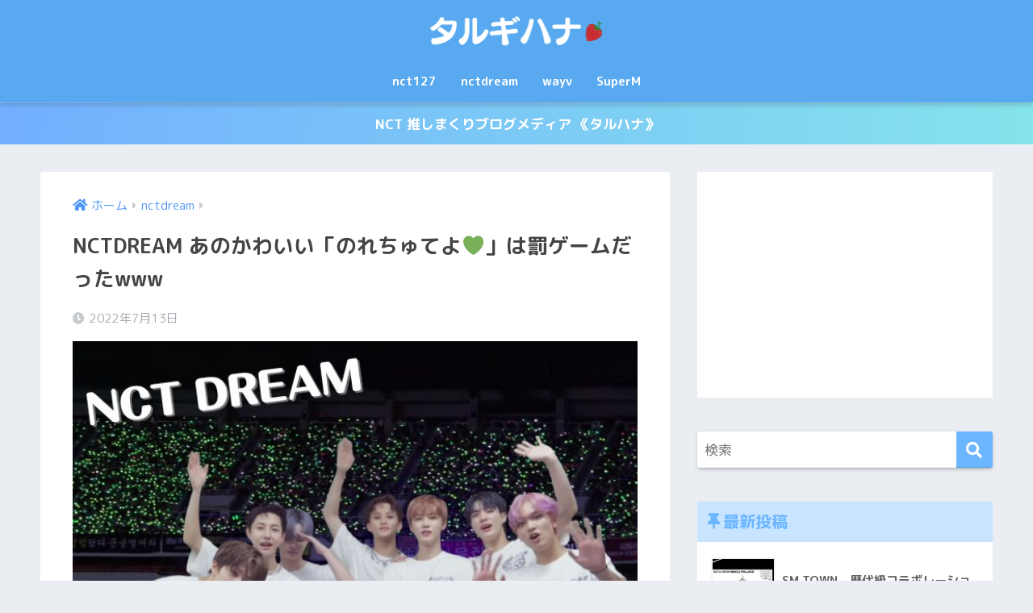

--- FILE ---
content_type: text/html; charset=UTF-8
request_url: https://ttalgihana.com/nctdream-movie-337/
body_size: 15449
content:
<!doctype html>
<html lang="ja">
<head>
  <meta charset="utf-8">
  <meta http-equiv="X-UA-Compatible" content="IE=edge">
  <meta name="HandheldFriendly" content="True">
  <meta name="MobileOptimized" content="320">
  <meta name="viewport" content="width=device-width, initial-scale=1, viewport-fit=cover"/>
  <meta name="msapplication-TileColor" content="#6bb6ff">
  <meta name="theme-color" content="#6bb6ff">
  <link rel="pingback" href="https://ttalgihana.com/xmlrpc.php">
  <title>NCTDREAM あのかわいい「のれちゅてよ&#x1f49a;」は罰ゲームだったwww | タルギハナ</title>
<meta name='robots' content='max-image-preview:large' />
<link rel='dns-prefetch' href='//fonts.googleapis.com' />
<link rel='dns-prefetch' href='//use.fontawesome.com' />
<link rel='dns-prefetch' href='//s.w.org' />
<link rel="alternate" type="application/rss+xml" title="タルギハナ &raquo; フィード" href="https://ttalgihana.com/feed/" />
<link rel="alternate" type="application/rss+xml" title="タルギハナ &raquo; コメントフィード" href="https://ttalgihana.com/comments/feed/" />
<script type="text/javascript">
window._wpemojiSettings = {"baseUrl":"https:\/\/s.w.org\/images\/core\/emoji\/14.0.0\/72x72\/","ext":".png","svgUrl":"https:\/\/s.w.org\/images\/core\/emoji\/14.0.0\/svg\/","svgExt":".svg","source":{"concatemoji":"https:\/\/ttalgihana.com\/wp-includes\/js\/wp-emoji-release.min.js?ver=6.0.11"}};
/*! This file is auto-generated */
!function(e,a,t){var n,r,o,i=a.createElement("canvas"),p=i.getContext&&i.getContext("2d");function s(e,t){var a=String.fromCharCode,e=(p.clearRect(0,0,i.width,i.height),p.fillText(a.apply(this,e),0,0),i.toDataURL());return p.clearRect(0,0,i.width,i.height),p.fillText(a.apply(this,t),0,0),e===i.toDataURL()}function c(e){var t=a.createElement("script");t.src=e,t.defer=t.type="text/javascript",a.getElementsByTagName("head")[0].appendChild(t)}for(o=Array("flag","emoji"),t.supports={everything:!0,everythingExceptFlag:!0},r=0;r<o.length;r++)t.supports[o[r]]=function(e){if(!p||!p.fillText)return!1;switch(p.textBaseline="top",p.font="600 32px Arial",e){case"flag":return s([127987,65039,8205,9895,65039],[127987,65039,8203,9895,65039])?!1:!s([55356,56826,55356,56819],[55356,56826,8203,55356,56819])&&!s([55356,57332,56128,56423,56128,56418,56128,56421,56128,56430,56128,56423,56128,56447],[55356,57332,8203,56128,56423,8203,56128,56418,8203,56128,56421,8203,56128,56430,8203,56128,56423,8203,56128,56447]);case"emoji":return!s([129777,127995,8205,129778,127999],[129777,127995,8203,129778,127999])}return!1}(o[r]),t.supports.everything=t.supports.everything&&t.supports[o[r]],"flag"!==o[r]&&(t.supports.everythingExceptFlag=t.supports.everythingExceptFlag&&t.supports[o[r]]);t.supports.everythingExceptFlag=t.supports.everythingExceptFlag&&!t.supports.flag,t.DOMReady=!1,t.readyCallback=function(){t.DOMReady=!0},t.supports.everything||(n=function(){t.readyCallback()},a.addEventListener?(a.addEventListener("DOMContentLoaded",n,!1),e.addEventListener("load",n,!1)):(e.attachEvent("onload",n),a.attachEvent("onreadystatechange",function(){"complete"===a.readyState&&t.readyCallback()})),(e=t.source||{}).concatemoji?c(e.concatemoji):e.wpemoji&&e.twemoji&&(c(e.twemoji),c(e.wpemoji)))}(window,document,window._wpemojiSettings);
</script>
<style type="text/css">
img.wp-smiley,
img.emoji {
	display: inline !important;
	border: none !important;
	box-shadow: none !important;
	height: 1em !important;
	width: 1em !important;
	margin: 0 0.07em !important;
	vertical-align: -0.1em !important;
	background: none !important;
	padding: 0 !important;
}
</style>
	<link rel='stylesheet' id='sng-stylesheet-css'  href='https://ttalgihana.com/wp-content/themes/sango-theme/style.css?ver2_18_3' type='text/css' media='all' />
<link rel='stylesheet' id='sng-option-css'  href='https://ttalgihana.com/wp-content/themes/sango-theme/entry-option.css?ver2_18_3' type='text/css' media='all' />
<link rel='stylesheet' id='sng-googlefonts-css'  href='https://fonts.googleapis.com/css?family=Quicksand%3A500%2C700%7CM+PLUS+Rounded+1c%3A400%2C700&#038;display=swap' type='text/css' media='all' />
<link rel='stylesheet' id='sng-fontawesome-css'  href='https://use.fontawesome.com/releases/v5.11.2/css/all.css' type='text/css' media='all' />
<link rel='stylesheet' id='sango_theme_gutenberg-style-css'  href='https://ttalgihana.com/wp-content/plugins/sango-theme-gutenberg/dist/build/style-blocks.css?version=1.69.8' type='text/css' media='all' />
<style id='sango_theme_gutenberg-style-inline-css' type='text/css'>
.is-style-sango-list-main-color li:before { background-color: #6bb6ff; }.is-style-sango-list-accent-color li:before { background-color: #ffb36b; }.sgb-label-main-c { background-color: #6bb6ff; }.sgb-label-accent-c { background-color: #ffb36b; }
</style>
<style id='global-styles-inline-css' type='text/css'>
body{--wp--preset--color--black: #000000;--wp--preset--color--cyan-bluish-gray: #abb8c3;--wp--preset--color--white: #ffffff;--wp--preset--color--pale-pink: #f78da7;--wp--preset--color--vivid-red: #cf2e2e;--wp--preset--color--luminous-vivid-orange: #ff6900;--wp--preset--color--luminous-vivid-amber: #fcb900;--wp--preset--color--light-green-cyan: #7bdcb5;--wp--preset--color--vivid-green-cyan: #00d084;--wp--preset--color--pale-cyan-blue: #8ed1fc;--wp--preset--color--vivid-cyan-blue: #0693e3;--wp--preset--color--vivid-purple: #9b51e0;--wp--preset--color--sango-main: #6bb6ff;--wp--preset--color--sango-pastel: #c8e4ff;--wp--preset--color--sango-accent: #ffb36b;--wp--preset--color--sango-black: #333;--wp--preset--color--sango-gray: gray;--wp--preset--color--sango-silver: whitesmoke;--wp--preset--gradient--vivid-cyan-blue-to-vivid-purple: linear-gradient(135deg,rgba(6,147,227,1) 0%,rgb(155,81,224) 100%);--wp--preset--gradient--light-green-cyan-to-vivid-green-cyan: linear-gradient(135deg,rgb(122,220,180) 0%,rgb(0,208,130) 100%);--wp--preset--gradient--luminous-vivid-amber-to-luminous-vivid-orange: linear-gradient(135deg,rgba(252,185,0,1) 0%,rgba(255,105,0,1) 100%);--wp--preset--gradient--luminous-vivid-orange-to-vivid-red: linear-gradient(135deg,rgba(255,105,0,1) 0%,rgb(207,46,46) 100%);--wp--preset--gradient--very-light-gray-to-cyan-bluish-gray: linear-gradient(135deg,rgb(238,238,238) 0%,rgb(169,184,195) 100%);--wp--preset--gradient--cool-to-warm-spectrum: linear-gradient(135deg,rgb(74,234,220) 0%,rgb(151,120,209) 20%,rgb(207,42,186) 40%,rgb(238,44,130) 60%,rgb(251,105,98) 80%,rgb(254,248,76) 100%);--wp--preset--gradient--blush-light-purple: linear-gradient(135deg,rgb(255,206,236) 0%,rgb(152,150,240) 100%);--wp--preset--gradient--blush-bordeaux: linear-gradient(135deg,rgb(254,205,165) 0%,rgb(254,45,45) 50%,rgb(107,0,62) 100%);--wp--preset--gradient--luminous-dusk: linear-gradient(135deg,rgb(255,203,112) 0%,rgb(199,81,192) 50%,rgb(65,88,208) 100%);--wp--preset--gradient--pale-ocean: linear-gradient(135deg,rgb(255,245,203) 0%,rgb(182,227,212) 50%,rgb(51,167,181) 100%);--wp--preset--gradient--electric-grass: linear-gradient(135deg,rgb(202,248,128) 0%,rgb(113,206,126) 100%);--wp--preset--gradient--midnight: linear-gradient(135deg,rgb(2,3,129) 0%,rgb(40,116,252) 100%);--wp--preset--duotone--dark-grayscale: url('#wp-duotone-dark-grayscale');--wp--preset--duotone--grayscale: url('#wp-duotone-grayscale');--wp--preset--duotone--purple-yellow: url('#wp-duotone-purple-yellow');--wp--preset--duotone--blue-red: url('#wp-duotone-blue-red');--wp--preset--duotone--midnight: url('#wp-duotone-midnight');--wp--preset--duotone--magenta-yellow: url('#wp-duotone-magenta-yellow');--wp--preset--duotone--purple-green: url('#wp-duotone-purple-green');--wp--preset--duotone--blue-orange: url('#wp-duotone-blue-orange');--wp--preset--font-size--small: 13px;--wp--preset--font-size--medium: 20px;--wp--preset--font-size--large: 36px;--wp--preset--font-size--x-large: 42px;}.has-black-color{color: var(--wp--preset--color--black) !important;}.has-cyan-bluish-gray-color{color: var(--wp--preset--color--cyan-bluish-gray) !important;}.has-white-color{color: var(--wp--preset--color--white) !important;}.has-pale-pink-color{color: var(--wp--preset--color--pale-pink) !important;}.has-vivid-red-color{color: var(--wp--preset--color--vivid-red) !important;}.has-luminous-vivid-orange-color{color: var(--wp--preset--color--luminous-vivid-orange) !important;}.has-luminous-vivid-amber-color{color: var(--wp--preset--color--luminous-vivid-amber) !important;}.has-light-green-cyan-color{color: var(--wp--preset--color--light-green-cyan) !important;}.has-vivid-green-cyan-color{color: var(--wp--preset--color--vivid-green-cyan) !important;}.has-pale-cyan-blue-color{color: var(--wp--preset--color--pale-cyan-blue) !important;}.has-vivid-cyan-blue-color{color: var(--wp--preset--color--vivid-cyan-blue) !important;}.has-vivid-purple-color{color: var(--wp--preset--color--vivid-purple) !important;}.has-black-background-color{background-color: var(--wp--preset--color--black) !important;}.has-cyan-bluish-gray-background-color{background-color: var(--wp--preset--color--cyan-bluish-gray) !important;}.has-white-background-color{background-color: var(--wp--preset--color--white) !important;}.has-pale-pink-background-color{background-color: var(--wp--preset--color--pale-pink) !important;}.has-vivid-red-background-color{background-color: var(--wp--preset--color--vivid-red) !important;}.has-luminous-vivid-orange-background-color{background-color: var(--wp--preset--color--luminous-vivid-orange) !important;}.has-luminous-vivid-amber-background-color{background-color: var(--wp--preset--color--luminous-vivid-amber) !important;}.has-light-green-cyan-background-color{background-color: var(--wp--preset--color--light-green-cyan) !important;}.has-vivid-green-cyan-background-color{background-color: var(--wp--preset--color--vivid-green-cyan) !important;}.has-pale-cyan-blue-background-color{background-color: var(--wp--preset--color--pale-cyan-blue) !important;}.has-vivid-cyan-blue-background-color{background-color: var(--wp--preset--color--vivid-cyan-blue) !important;}.has-vivid-purple-background-color{background-color: var(--wp--preset--color--vivid-purple) !important;}.has-black-border-color{border-color: var(--wp--preset--color--black) !important;}.has-cyan-bluish-gray-border-color{border-color: var(--wp--preset--color--cyan-bluish-gray) !important;}.has-white-border-color{border-color: var(--wp--preset--color--white) !important;}.has-pale-pink-border-color{border-color: var(--wp--preset--color--pale-pink) !important;}.has-vivid-red-border-color{border-color: var(--wp--preset--color--vivid-red) !important;}.has-luminous-vivid-orange-border-color{border-color: var(--wp--preset--color--luminous-vivid-orange) !important;}.has-luminous-vivid-amber-border-color{border-color: var(--wp--preset--color--luminous-vivid-amber) !important;}.has-light-green-cyan-border-color{border-color: var(--wp--preset--color--light-green-cyan) !important;}.has-vivid-green-cyan-border-color{border-color: var(--wp--preset--color--vivid-green-cyan) !important;}.has-pale-cyan-blue-border-color{border-color: var(--wp--preset--color--pale-cyan-blue) !important;}.has-vivid-cyan-blue-border-color{border-color: var(--wp--preset--color--vivid-cyan-blue) !important;}.has-vivid-purple-border-color{border-color: var(--wp--preset--color--vivid-purple) !important;}.has-vivid-cyan-blue-to-vivid-purple-gradient-background{background: var(--wp--preset--gradient--vivid-cyan-blue-to-vivid-purple) !important;}.has-light-green-cyan-to-vivid-green-cyan-gradient-background{background: var(--wp--preset--gradient--light-green-cyan-to-vivid-green-cyan) !important;}.has-luminous-vivid-amber-to-luminous-vivid-orange-gradient-background{background: var(--wp--preset--gradient--luminous-vivid-amber-to-luminous-vivid-orange) !important;}.has-luminous-vivid-orange-to-vivid-red-gradient-background{background: var(--wp--preset--gradient--luminous-vivid-orange-to-vivid-red) !important;}.has-very-light-gray-to-cyan-bluish-gray-gradient-background{background: var(--wp--preset--gradient--very-light-gray-to-cyan-bluish-gray) !important;}.has-cool-to-warm-spectrum-gradient-background{background: var(--wp--preset--gradient--cool-to-warm-spectrum) !important;}.has-blush-light-purple-gradient-background{background: var(--wp--preset--gradient--blush-light-purple) !important;}.has-blush-bordeaux-gradient-background{background: var(--wp--preset--gradient--blush-bordeaux) !important;}.has-luminous-dusk-gradient-background{background: var(--wp--preset--gradient--luminous-dusk) !important;}.has-pale-ocean-gradient-background{background: var(--wp--preset--gradient--pale-ocean) !important;}.has-electric-grass-gradient-background{background: var(--wp--preset--gradient--electric-grass) !important;}.has-midnight-gradient-background{background: var(--wp--preset--gradient--midnight) !important;}.has-small-font-size{font-size: var(--wp--preset--font-size--small) !important;}.has-medium-font-size{font-size: var(--wp--preset--font-size--medium) !important;}.has-large-font-size{font-size: var(--wp--preset--font-size--large) !important;}.has-x-large-font-size{font-size: var(--wp--preset--font-size--x-large) !important;}
</style>
<link rel='stylesheet' id='child-style-css'  href='https://ttalgihana.com/wp-content/themes/sango-theme-child/style.css' type='text/css' media='all' />
<script type='text/javascript' src='https://ttalgihana.com/wp-includes/js/jquery/jquery.min.js?ver=3.6.0' id='jquery-core-js'></script>
<script type='text/javascript' src='https://ttalgihana.com/wp-includes/js/jquery/jquery-migrate.min.js?ver=3.3.2' id='jquery-migrate-js'></script>
<link rel="https://api.w.org/" href="https://ttalgihana.com/wp-json/" /><link rel="alternate" type="application/json" href="https://ttalgihana.com/wp-json/wp/v2/posts/33827" /><link rel="EditURI" type="application/rsd+xml" title="RSD" href="https://ttalgihana.com/xmlrpc.php?rsd" />
<link rel="canonical" href="https://ttalgihana.com/nctdream-movie-337/" />
<link rel='shortlink' href='https://ttalgihana.com/?p=33827' />
<link rel="alternate" type="application/json+oembed" href="https://ttalgihana.com/wp-json/oembed/1.0/embed?url=https%3A%2F%2Fttalgihana.com%2Fnctdream-movie-337%2F" />
<link rel="alternate" type="text/xml+oembed" href="https://ttalgihana.com/wp-json/oembed/1.0/embed?url=https%3A%2F%2Fttalgihana.com%2Fnctdream-movie-337%2F&#038;format=xml" />
<meta property="og:title" content="NCTDREAM あのかわいい「のれちゅてよ&#x1f49a;」は罰ゲームだったwww" />
<meta property="og:description" content="NCT DREAM ドリームコンサートでのかわいいかわいい「のれちゅてよ」は、人狼ゲームの罰だったんですねw w w 人狼ゲームの罰ゲームを思考中。ドリームコンサートでの「のれちゅてよ💚」はここからw 🍉「このゲームをし ... " />
<meta property="og:type" content="article" />
<meta property="og:url" content="https://ttalgihana.com/nctdream-movie-337/" />
<meta property="og:image" content="https://ttalgihana.com/wp-content/uploads/2022/07/sdfgrww.jpg" />
<meta name="thumbnail" content="https://ttalgihana.com/wp-content/uploads/2022/07/sdfgrww.jpg" />
<meta property="og:site_name" content="タルギハナ" />
<meta name="twitter:card" content="summary_large_image" />
<script data-ad-client="ca-pub-2552037934954653" async src="https://pagead2.googlesyndication.com/pagead/js/adsbygoogle.js"></script>	<script>
	  (function(i,s,o,g,r,a,m){i['GoogleAnalyticsObject']=r;i[r]=i[r]||function(){
	  (i[r].q=i[r].q||[]).push(arguments)},i[r].l=1*new Date();a=s.createElement(o),
	  m=s.getElementsByTagName(o)[0];a.async=1;a.src=g;m.parentNode.insertBefore(a,m)
	  })(window,document,'script','//www.google-analytics.com/analytics.js','ga');
	  ga('create', 'UA-159848834-1', 'auto');
	  ga('send', 'pageview');
	</script>
	<link rel="icon" href="https://ttalgihana.com/wp-content/uploads/2020/03/cropped-White-and-Red-Round-Fitness-Logo-1のコピー-32x32.png" sizes="32x32" />
<link rel="icon" href="https://ttalgihana.com/wp-content/uploads/2020/03/cropped-White-and-Red-Round-Fitness-Logo-1のコピー-192x192.png" sizes="192x192" />
<link rel="apple-touch-icon" href="https://ttalgihana.com/wp-content/uploads/2020/03/cropped-White-and-Red-Round-Fitness-Logo-1のコピー-180x180.png" />
<meta name="msapplication-TileImage" content="https://ttalgihana.com/wp-content/uploads/2020/03/cropped-White-and-Red-Round-Fitness-Logo-1のコピー-270x270.png" />
		<style type="text/css" id="wp-custom-css">
			#logo, #logo img, .desktop-nav li a,#drawer__open {
    height: 60px;
    line-height: 60px;
    object-fit: contain;
}
.entry-content .wp-block-image figcaption,
.entry-content .blocks-gallery-caption {
  color: #D3D3D3; /* 文字色 */
  font-size: 10px; /* フォントサイズ */
  margin-bottom: 12px; /* 画像と文字の隙間 */
}
.entry-content .wp-block-image figcaption a,
.entry-content .blocks-gallery-caption a {
  color: #EFEFEF; /* リンクの文字色 */
}		</style>
		<style> a{color:#4f96f6}.main-c, .has-sango-main-color{color:#6bb6ff}.main-bc, .has-sango-main-background-color{background-color:#6bb6ff}.main-bdr, #inner-content .main-bdr{border-color:#6bb6ff}.pastel-c, .has-sango-pastel-color{color:#c8e4ff}.pastel-bc, .has-sango-pastel-background-color, #inner-content .pastel-bc{background-color:#c8e4ff}.accent-c, .has-sango-accent-color{color:#ffb36b}.accent-bc, .has-sango-accent-background-color{background-color:#ffb36b}.header, #footer-menu, .drawer__title{background-color:#58a9ef}#logo a{color:#FFF}.desktop-nav li a , .mobile-nav li a, #footer-menu a, #drawer__open, .header-search__open, .copyright, .drawer__title{color:#FFF}.drawer__title .close span, .drawer__title .close span:before{background:#FFF}.desktop-nav li:after{background:#FFF}.mobile-nav .current-menu-item{border-bottom-color:#FFF}.widgettitle, .sidebar .wp-block-group h2, .drawer .wp-block-group h2{color:#6bb6ff;background-color:#c8e4ff}.footer, .footer-block{background-color:#e0e4eb}.footer-block, .footer, .footer a, .footer .widget ul li a{color:#3c3c3c}#toc_container .toc_title, .entry-content .ez-toc-title-container, #footer_menu .raised, .pagination a, .pagination span, #reply-title:before, .entry-content blockquote:before, .main-c-before li:before, .main-c-b:before{color:#6bb6ff}.searchform__submit, .footer-block .wp-block-search .wp-block-search__button, .sidebar .wp-block-search .wp-block-search__button, .footer .wp-block-search .wp-block-search__button, .drawer .wp-block-search .wp-block-search__button, #toc_container .toc_title:before, .ez-toc-title-container:before, .cat-name, .pre_tag > span, .pagination .current, .post-page-numbers.current, #submit, .withtag_list > span, .main-bc-before li:before{background-color:#6bb6ff}#toc_container, #ez-toc-container, .entry-content h3, .li-mainbdr ul, .li-mainbdr ol{border-color:#6bb6ff}.search-title i, .acc-bc-before li:before{background:#ffb36b}.li-accentbdr ul, .li-accentbdr ol{border-color:#ffb36b}.pagination a:hover, .li-pastelbc ul, .li-pastelbc ol{background:#c8e4ff}body{font-size:100%}@media only screen and (min-width:481px){body{font-size:107%}}@media only screen and (min-width:1030px){body{font-size:107%}}.totop{background:#5ba9f7}.header-info a{color:#FFF;background:linear-gradient(95deg, #72afff, #85e3ec)}.fixed-menu ul{background:#FFF}.fixed-menu a{color:#a2a7ab}.fixed-menu .current-menu-item a, .fixed-menu ul li a.active{color:#6bb6ff}.post-tab{background:#42d6a9}.post-tab > div{color:#f9f9f9}.post-tab > div.tab-active{background:linear-gradient(45deg, #bdb9ff, #67b8ff)}body{font-family:"M PLUS Rounded 1c","Helvetica", "Arial", "Hiragino Kaku Gothic ProN", "Hiragino Sans", YuGothic, "Yu Gothic", "メイリオ", Meiryo, sans-serif;}.dfont{font-family:"Quicksand","M PLUS Rounded 1c","Helvetica", "Arial", "Hiragino Kaku Gothic ProN", "Hiragino Sans", YuGothic, "Yu Gothic", "メイリオ", Meiryo, sans-serif;}</style></head>
<body class="post-template-default single single-post postid-33827 single-format-standard fa5">
  <svg xmlns="http://www.w3.org/2000/svg" viewBox="0 0 0 0" width="0" height="0" focusable="false" role="none" style="visibility: hidden; position: absolute; left: -9999px; overflow: hidden;" ><defs><filter id="wp-duotone-dark-grayscale"><feColorMatrix color-interpolation-filters="sRGB" type="matrix" values=" .299 .587 .114 0 0 .299 .587 .114 0 0 .299 .587 .114 0 0 .299 .587 .114 0 0 " /><feComponentTransfer color-interpolation-filters="sRGB" ><feFuncR type="table" tableValues="0 0.49803921568627" /><feFuncG type="table" tableValues="0 0.49803921568627" /><feFuncB type="table" tableValues="0 0.49803921568627" /><feFuncA type="table" tableValues="1 1" /></feComponentTransfer><feComposite in2="SourceGraphic" operator="in" /></filter></defs></svg><svg xmlns="http://www.w3.org/2000/svg" viewBox="0 0 0 0" width="0" height="0" focusable="false" role="none" style="visibility: hidden; position: absolute; left: -9999px; overflow: hidden;" ><defs><filter id="wp-duotone-grayscale"><feColorMatrix color-interpolation-filters="sRGB" type="matrix" values=" .299 .587 .114 0 0 .299 .587 .114 0 0 .299 .587 .114 0 0 .299 .587 .114 0 0 " /><feComponentTransfer color-interpolation-filters="sRGB" ><feFuncR type="table" tableValues="0 1" /><feFuncG type="table" tableValues="0 1" /><feFuncB type="table" tableValues="0 1" /><feFuncA type="table" tableValues="1 1" /></feComponentTransfer><feComposite in2="SourceGraphic" operator="in" /></filter></defs></svg><svg xmlns="http://www.w3.org/2000/svg" viewBox="0 0 0 0" width="0" height="0" focusable="false" role="none" style="visibility: hidden; position: absolute; left: -9999px; overflow: hidden;" ><defs><filter id="wp-duotone-purple-yellow"><feColorMatrix color-interpolation-filters="sRGB" type="matrix" values=" .299 .587 .114 0 0 .299 .587 .114 0 0 .299 .587 .114 0 0 .299 .587 .114 0 0 " /><feComponentTransfer color-interpolation-filters="sRGB" ><feFuncR type="table" tableValues="0.54901960784314 0.98823529411765" /><feFuncG type="table" tableValues="0 1" /><feFuncB type="table" tableValues="0.71764705882353 0.25490196078431" /><feFuncA type="table" tableValues="1 1" /></feComponentTransfer><feComposite in2="SourceGraphic" operator="in" /></filter></defs></svg><svg xmlns="http://www.w3.org/2000/svg" viewBox="0 0 0 0" width="0" height="0" focusable="false" role="none" style="visibility: hidden; position: absolute; left: -9999px; overflow: hidden;" ><defs><filter id="wp-duotone-blue-red"><feColorMatrix color-interpolation-filters="sRGB" type="matrix" values=" .299 .587 .114 0 0 .299 .587 .114 0 0 .299 .587 .114 0 0 .299 .587 .114 0 0 " /><feComponentTransfer color-interpolation-filters="sRGB" ><feFuncR type="table" tableValues="0 1" /><feFuncG type="table" tableValues="0 0.27843137254902" /><feFuncB type="table" tableValues="0.5921568627451 0.27843137254902" /><feFuncA type="table" tableValues="1 1" /></feComponentTransfer><feComposite in2="SourceGraphic" operator="in" /></filter></defs></svg><svg xmlns="http://www.w3.org/2000/svg" viewBox="0 0 0 0" width="0" height="0" focusable="false" role="none" style="visibility: hidden; position: absolute; left: -9999px; overflow: hidden;" ><defs><filter id="wp-duotone-midnight"><feColorMatrix color-interpolation-filters="sRGB" type="matrix" values=" .299 .587 .114 0 0 .299 .587 .114 0 0 .299 .587 .114 0 0 .299 .587 .114 0 0 " /><feComponentTransfer color-interpolation-filters="sRGB" ><feFuncR type="table" tableValues="0 0" /><feFuncG type="table" tableValues="0 0.64705882352941" /><feFuncB type="table" tableValues="0 1" /><feFuncA type="table" tableValues="1 1" /></feComponentTransfer><feComposite in2="SourceGraphic" operator="in" /></filter></defs></svg><svg xmlns="http://www.w3.org/2000/svg" viewBox="0 0 0 0" width="0" height="0" focusable="false" role="none" style="visibility: hidden; position: absolute; left: -9999px; overflow: hidden;" ><defs><filter id="wp-duotone-magenta-yellow"><feColorMatrix color-interpolation-filters="sRGB" type="matrix" values=" .299 .587 .114 0 0 .299 .587 .114 0 0 .299 .587 .114 0 0 .299 .587 .114 0 0 " /><feComponentTransfer color-interpolation-filters="sRGB" ><feFuncR type="table" tableValues="0.78039215686275 1" /><feFuncG type="table" tableValues="0 0.94901960784314" /><feFuncB type="table" tableValues="0.35294117647059 0.47058823529412" /><feFuncA type="table" tableValues="1 1" /></feComponentTransfer><feComposite in2="SourceGraphic" operator="in" /></filter></defs></svg><svg xmlns="http://www.w3.org/2000/svg" viewBox="0 0 0 0" width="0" height="0" focusable="false" role="none" style="visibility: hidden; position: absolute; left: -9999px; overflow: hidden;" ><defs><filter id="wp-duotone-purple-green"><feColorMatrix color-interpolation-filters="sRGB" type="matrix" values=" .299 .587 .114 0 0 .299 .587 .114 0 0 .299 .587 .114 0 0 .299 .587 .114 0 0 " /><feComponentTransfer color-interpolation-filters="sRGB" ><feFuncR type="table" tableValues="0.65098039215686 0.40392156862745" /><feFuncG type="table" tableValues="0 1" /><feFuncB type="table" tableValues="0.44705882352941 0.4" /><feFuncA type="table" tableValues="1 1" /></feComponentTransfer><feComposite in2="SourceGraphic" operator="in" /></filter></defs></svg><svg xmlns="http://www.w3.org/2000/svg" viewBox="0 0 0 0" width="0" height="0" focusable="false" role="none" style="visibility: hidden; position: absolute; left: -9999px; overflow: hidden;" ><defs><filter id="wp-duotone-blue-orange"><feColorMatrix color-interpolation-filters="sRGB" type="matrix" values=" .299 .587 .114 0 0 .299 .587 .114 0 0 .299 .587 .114 0 0 .299 .587 .114 0 0 " /><feComponentTransfer color-interpolation-filters="sRGB" ><feFuncR type="table" tableValues="0.098039215686275 1" /><feFuncG type="table" tableValues="0 0.66274509803922" /><feFuncB type="table" tableValues="0.84705882352941 0.41960784313725" /><feFuncA type="table" tableValues="1 1" /></feComponentTransfer><feComposite in2="SourceGraphic" operator="in" /></filter></defs></svg>  <div id="container">
    <header class="header header--center">
            <div id="inner-header" class="wrap cf">
    <div id="logo" class="header-logo h1 dfont">
    <a href="https://ttalgihana.com" class="header-logo__link">
              <img src="https://ttalgihana.com/wp-content/uploads/2020/03/タルギハナ-1.png" alt="タルギハナ" width="2400" height="500" class="header-logo__img">
                </a>
  </div>
  <div class="header-search">
      <label class="header-search__open" for="header-search-input"><i class="fas fa-search" aria-hidden="true"></i></label>
    <input type="checkbox" class="header-search__input" id="header-search-input" onclick="document.querySelector('.header-search__modal .searchform__input').focus()">
  <label class="header-search__close" for="header-search-input"></label>
  <div class="header-search__modal">
    <form role="search" method="get" class="searchform" action="https://ttalgihana.com/">
  <div>
    <input type="search" class="searchform__input" name="s" value="" placeholder="検索" />
    <button type="submit" class="searchform__submit" aria-label="検索"><i class="fas fa-search" aria-hidden="true"></i></button>
  </div>
</form>  </div>
</div>  <nav class="desktop-nav clearfix"><ul id="menu-%e3%83%98%e3%83%83%e3%83%80%e3%83%bc%e3%83%a1%e3%83%8b%e3%83%a5%e3%83%bcpc" class="menu"><li id="menu-item-870" class="menu-item menu-item-type-taxonomy menu-item-object-category menu-item-870"><a href="https://ttalgihana.com/category/nct127/">nct127</a></li>
<li id="menu-item-871" class="menu-item menu-item-type-taxonomy menu-item-object-category current-post-ancestor current-menu-parent current-post-parent menu-item-871"><a href="https://ttalgihana.com/category/nctdream/">nctdream</a></li>
<li id="menu-item-872" class="menu-item menu-item-type-taxonomy menu-item-object-category menu-item-872"><a href="https://ttalgihana.com/category/wayv/">wayv</a></li>
<li id="menu-item-1946" class="menu-item menu-item-type-taxonomy menu-item-object-category menu-item-1946"><a href="https://ttalgihana.com/category/superm/">SuperM</a></li>
</ul></nav></div>
    </header>
      <div class="header-info ">
    <a href="">
      NCT 推しまくりブログメディア 《タルハナ》    </a>
  </div>
  <div id="content">
    <div id="inner-content" class="wrap cf">
      <main id="main" class="m-all t-2of3 d-5of7 cf">
                  <article id="entry" class="cf post-33827 post type-post status-publish format-standard has-post-thumbnail category-nctdream tag-nctdream tag-30 tag-23 tag-36 tag-35 tag-12 tag-13 tag-31 tag-17 tag-14">
            <header class="article-header entry-header">
  <nav id="breadcrumb" class="breadcrumb"><ul itemscope itemtype="http://schema.org/BreadcrumbList"><li itemprop="itemListElement" itemscope itemtype="http://schema.org/ListItem"><a href="https://ttalgihana.com" itemprop="item"><span itemprop="name">ホーム</span></a><meta itemprop="position" content="1" /></li><li itemprop="itemListElement" itemscope itemtype="http://schema.org/ListItem"><a href="https://ttalgihana.com/category/nctdream/" itemprop="item"><span itemprop="name">nctdream</span></a><meta itemprop="position" content="2" /></li></ul></nav>  <h1 class="entry-title single-title">NCTDREAM あのかわいい「のれちゅてよ&#x1f49a;」は罰ゲームだったwww</h1>
  <div class="entry-meta vcard">
    <time class="pubdate entry-time" itemprop="datePublished" datetime="2022-07-13">2022年7月13日</time>  </div>
      <p class="post-thumbnail"><img width="680" height="390" src="https://ttalgihana.com/wp-content/uploads/2022/07/sdfgrww.jpg" class="attachment-thumb-940 size-thumb-940 wp-post-image" alt="nctdream メンバーたちの画像" /></p>
        <input type="checkbox" id="fab">
    <label class="fab-btn extended-fab main-c" for="fab"><i class="fas fa-share-alt" aria-hidden="true"></i></label>
    <label class="fab__close-cover" for="fab"></label>
        <div id="fab__contents">
      <div class="fab__contents-main dfont">
        <label class="close" for="fab"><span></span></label>
        <p class="fab__contents_title">SHARE</p>
                  <div class="fab__contents_img" style="background-image: url(https://ttalgihana.com/wp-content/uploads/2022/07/sdfgrww-520x300.jpg);">
          </div>
                  <div class="sns-btn sns-dif">
          <ul>
        <!-- twitter -->
        <li class="tw sns-btn__item">
          <a href="https://twitter.com/share?url=https%3A%2F%2Fttalgihana.com%2Fnctdream-movie-337%2F&text=NCTDREAM+%E3%81%82%E3%81%AE%E3%81%8B%E3%82%8F%E3%81%84%E3%81%84%E3%80%8C%E3%81%AE%E3%82%8C%E3%81%A1%E3%82%85%E3%81%A6%E3%82%88%26%23x1f49a%3B%E3%80%8D%E3%81%AF%E7%BD%B0%E3%82%B2%E3%83%BC%E3%83%A0%E3%81%A0%E3%81%A3%E3%81%9Fwww%EF%BD%9C%E3%82%BF%E3%83%AB%E3%82%AE%E3%83%8F%E3%83%8A" target="_blank" rel="nofollow noopener noreferrer" aria-label="Twitterでシェアする">
            <i class="fab fa-twitter" aria-hidden="true"></i>            <span class="share_txt">ツイート</span>
          </a>
                  </li>
        <!-- facebook -->
        <li class="fb sns-btn__item">
          <a href="https://www.facebook.com/share.php?u=https%3A%2F%2Fttalgihana.com%2Fnctdream-movie-337%2F" target="_blank" rel="nofollow noopener noreferrer" aria-label="Facebookでシェアする">
            <i class="fab fa-facebook" aria-hidden="true"></i>            <span class="share_txt">シェア</span>
          </a>
                  </li>
        <!-- はてなブックマーク -->
        <li class="hatebu sns-btn__item">
          <a href="http://b.hatena.ne.jp/add?mode=confirm&url=https%3A%2F%2Fttalgihana.com%2Fnctdream-movie-337%2F&title=NCTDREAM+%E3%81%82%E3%81%AE%E3%81%8B%E3%82%8F%E3%81%84%E3%81%84%E3%80%8C%E3%81%AE%E3%82%8C%E3%81%A1%E3%82%85%E3%81%A6%E3%82%88%26%23x1f49a%3B%E3%80%8D%E3%81%AF%E7%BD%B0%E3%82%B2%E3%83%BC%E3%83%A0%E3%81%A0%E3%81%A3%E3%81%9Fwww%EF%BD%9C%E3%82%BF%E3%83%AB%E3%82%AE%E3%83%8F%E3%83%8A" target="_blank" rel="nofollow noopener noreferrer" aria-label="はてブでブックマークする">
            <i class="fa fa-hatebu" aria-hidden="true"></i>
            <span class="share_txt">はてブ</span>
          </a>
                  </li>
        <!-- LINE -->
        <li class="line sns-btn__item">
          <a href="https://social-plugins.line.me/lineit/share?url=https%3A%2F%2Fttalgihana.com%2Fnctdream-movie-337%2F&text=NCTDREAM+%E3%81%82%E3%81%AE%E3%81%8B%E3%82%8F%E3%81%84%E3%81%84%E3%80%8C%E3%81%AE%E3%82%8C%E3%81%A1%E3%82%85%E3%81%A6%E3%82%88%26%23x1f49a%3B%E3%80%8D%E3%81%AF%E7%BD%B0%E3%82%B2%E3%83%BC%E3%83%A0%E3%81%A0%E3%81%A3%E3%81%9Fwww%EF%BD%9C%E3%82%BF%E3%83%AB%E3%82%AE%E3%83%8F%E3%83%8A" target="_blank" rel="nofollow noopener noreferrer" aria-label="LINEでシェアする">
                          <i class="fab fa-line" aria-hidden="true"></i>
                        <span class="share_txt share_txt_line dfont">LINE</span>
          </a>
        </li>
        <!-- Pocket -->
        <li class="pkt sns-btn__item">
          <a href="http://getpocket.com/edit?url=https%3A%2F%2Fttalgihana.com%2Fnctdream-movie-337%2F&title=NCTDREAM+%E3%81%82%E3%81%AE%E3%81%8B%E3%82%8F%E3%81%84%E3%81%84%E3%80%8C%E3%81%AE%E3%82%8C%E3%81%A1%E3%82%85%E3%81%A6%E3%82%88%26%23x1f49a%3B%E3%80%8D%E3%81%AF%E7%BD%B0%E3%82%B2%E3%83%BC%E3%83%A0%E3%81%A0%E3%81%A3%E3%81%9Fwww%EF%BD%9C%E3%82%BF%E3%83%AB%E3%82%AE%E3%83%8F%E3%83%8A" target="_blank" rel="nofollow noopener noreferrer" aria-label="Pocketに保存する">
            <i class="fab fa-get-pocket" aria-hidden="true"></i>            <span class="share_txt">Pocket</span>
          </a>
                  </li>
      </ul>
  </div>
        </div>
    </div>
    </header>
<section class="entry-content cf">
  <p class="hh hh4 main-bdr main-c">NCT DREAM</p>


<p>ドリームコンサートでの<br>かわいいかわいい「のれちゅてよ」<br>は、人狼ゲームの罰だったんですねw w w </p>


<p></p>
<p><script async src="https://pagead2.googlesyndication.com/pagead/js/adsbygoogle.js"></script> <!-- 記事本文中広告 --> <ins class="adsbygoogle" style="display: block;" data-ad-client="ca-pub-2552037934954653" data-ad-slot="2083349380" data-ad-format="auto" data-full-width-responsive="true"></ins> <script><br />
     (adsbygoogle = window.adsbygoogle || []).push({});<br />
</script></p>
<p></p>

<p>人狼ゲームの罰ゲームを思考中。<br>ドリームコンサートでの<br>「のれちゅてよ💚」はここからw</p>


<figure class="wp-block-image size-full is-resized"><img loading="lazy" data-src="https://ttalgihana.com/wp-content/uploads/2022/07/1-4.png" alt="nctdream メンバーたちの画像" class="lazy wp-image-33829" width="375" height="192"><noscript><img loading="lazy" src="https://ttalgihana.com/wp-content/uploads/2022/07/1-4.png" alt="nctdream メンバーたちの画像" class="wp-image-33829" width="375" height="192"></noscript><figcaption>出典：youtube</figcaption></figure>



<figure class="wp-block-image size-full is-resized"><img loading="lazy" data-src="https://ttalgihana.com/wp-content/uploads/2022/07/2-5.png" alt="nctdream メンバーたちの画像" class="lazy wp-image-33830" width="375" height="182"><noscript><img loading="lazy" src="https://ttalgihana.com/wp-content/uploads/2022/07/2-5.png" alt="nctdream メンバーたちの画像" class="wp-image-33830" width="375" height="182"></noscript><figcaption>出典：youtube</figcaption></figure>



<figure class="wp-block-image size-full is-resized"><img loading="lazy" data-src="https://ttalgihana.com/wp-content/uploads/2022/07/3-5.png" alt="nctdream メンバーたちの画像" class="lazy wp-image-33831" width="375" height="182"><noscript><img loading="lazy" src="https://ttalgihana.com/wp-content/uploads/2022/07/3-5.png" alt="nctdream メンバーたちの画像" class="wp-image-33831" width="375" height="182"></noscript><figcaption>出典：youtube</figcaption></figure>


<p>🍉「このゲームをした<br>　　というのは話さないで」<br>☀️「次の曲はBeatboxです！」</p>


<figure class="wp-block-image size-full is-resized"><img loading="lazy" data-src="https://ttalgihana.com/wp-content/uploads/2022/07/4-5.png" alt="nctdream メンバーたちの画像" class="lazy wp-image-33832" width="375" height="182"><noscript><img loading="lazy" src="https://ttalgihana.com/wp-content/uploads/2022/07/4-5.png" alt="nctdream メンバーたちの画像" class="wp-image-33832" width="375" height="182"></noscript><figcaption>出典：youtube</figcaption></figure>


<p>☀️「のれちゅてよ〜💚」</p>


<figure class="wp-block-image size-full is-resized"><img loading="lazy" data-src="https://ttalgihana.com/wp-content/uploads/2022/07/5-5.png" alt="nctdream メンバーたちの画像" class="lazy wp-image-33833" width="375" height="182"><noscript><img loading="lazy" src="https://ttalgihana.com/wp-content/uploads/2022/07/5-5.png" alt="nctdream メンバーたちの画像" class="wp-image-33833" width="375" height="182"></noscript><figcaption>出典：youtube</figcaption></figure>


<p>そして本番、約束通り、、、<br>👑「僕たちの次の曲をお聞かせします！」</p>


<figure class="wp-block-image size-full is-resized"><img loading="lazy" data-src="https://ttalgihana.com/wp-content/uploads/2022/07/6-5.png" alt="nctdream メンバーたちの画像" class="lazy wp-image-33834" width="375" height="196"><noscript><img loading="lazy" src="https://ttalgihana.com/wp-content/uploads/2022/07/6-5.png" alt="nctdream メンバーたちの画像" class="wp-image-33834" width="375" height="196"></noscript><figcaption>出典：youtube</figcaption></figure>


<p><span style="color: #ff00ff;"><strong><span class="big">「のれちゅてよ〜〜〜💚」</span></strong></span><br>結局みんなで仲良く叫んでて<br>誰の罰ゲームでもないただの<br>シズニ得掛け声だったな（笑</p>


<figure class="wp-block-image size-full is-resized"><img loading="lazy" data-src="https://ttalgihana.com/wp-content/uploads/2022/07/8-5.png" alt="nctdream メンバーたちの画像" class="lazy wp-image-33837" width="375" height="185"><noscript><img loading="lazy" src="https://ttalgihana.com/wp-content/uploads/2022/07/8-5.png" alt="nctdream メンバーたちの画像" class="wp-image-33837" width="375" height="185"></noscript><figcaption>出典：youtube</figcaption></figure>


<p>&nbsp;</p>
<p><script async src="https://pagead2.googlesyndication.com/pagead/js/adsbygoogle.js"></script> <!-- 記事本文中広告 --> <ins class="adsbygoogle" style="display: block;" data-ad-client="ca-pub-2552037934954653" data-ad-slot="2083349380" data-ad-format="auto" data-full-width-responsive="true"></ins> <script>
     (adsbygoogle = window.adsbygoogle || []).push({});
</script></p>
<p>&nbsp;</p>

<p>ジェミン、あからさまに<br>シズニと対面で会った後<br>テンション爆あがりするのかわいい（涙<br>オフのおじーちゃんモードの時との<br>差があるからテンション<br>上がってるの余計かわいいw</p>


<figure class="wp-block-image size-full is-resized"><img loading="lazy" data-src="https://ttalgihana.com/wp-content/uploads/2022/07/9-5.png" alt="nctdream メンバーたちの画像" class="lazy wp-image-33838" width="375" height="184"><noscript><img loading="lazy" src="https://ttalgihana.com/wp-content/uploads/2022/07/9-5.png" alt="nctdream メンバーたちの画像" class="wp-image-33838" width="375" height="184"></noscript><figcaption>出典：youtube</figcaption></figure>



<figure class="wp-block-image size-full is-resized"><img loading="lazy" data-src="https://ttalgihana.com/wp-content/uploads/2022/07/10-5.png" alt="nctdream メンバーたちの画像" class="lazy wp-image-33839" width="375" height="184"><noscript><img loading="lazy" src="https://ttalgihana.com/wp-content/uploads/2022/07/10-5.png" alt="nctdream メンバーたちの画像" class="wp-image-33839" width="375" height="184"></noscript><figcaption>出典：youtube</figcaption></figure>


<p>そして『NCTDREAM アイゴ』<br>を見つけたドリミ達💚<br>みんなこんな反応してくれるの<br>掲げたかいありすぎw 嬉し過ぎるでしょw</p>


<figure class="wp-block-image size-full is-resized"><img loading="lazy" data-src="https://ttalgihana.com/wp-content/uploads/2022/07/11-5.png" alt="nctdream メンバーたちの画像" class="lazy wp-image-33840" width="375" height="184"><noscript><img loading="lazy" src="https://ttalgihana.com/wp-content/uploads/2022/07/11-5.png" alt="nctdream メンバーたちの画像" class="wp-image-33840" width="375" height="184"></noscript><figcaption>出典：youtube</figcaption></figure>



<figure class="wp-block-image size-full is-resized"><img loading="lazy" data-src="https://ttalgihana.com/wp-content/uploads/2022/07/12-5.png" alt="nctdream メンバーたちの画像" class="lazy wp-image-33841" width="375" height="183"><noscript><img loading="lazy" src="https://ttalgihana.com/wp-content/uploads/2022/07/12-5.png" alt="nctdream メンバーたちの画像" class="wp-image-33841" width="375" height="183"></noscript><figcaption>出典：youtube</figcaption></figure>



<p>コチョクドームのことにも<br>ようやく言及できてよかったねw</p>



<p>わたし達がのほほ〜〜んと<br>過ごしてる間にもw<br>どんどん彼らのスケジュールは<br>進んでるんだろうなと思うw<br>これからも色んなこと楽しみに待ってる💚</p>



<p>とりあえず日本でドリショ&#8230;</p>


<p><iframe loading="lazy" title="YouTube video player" src="https://www.youtube.com/embed/8Opsd0KqRzg" width="560" height="315" frameborder="0" allowfullscreen="allowfullscreen"></iframe></p><div class="widget_text sponsored dfont"><div class="textwidget custom-html-widget"><script async src="https://pagead2.googlesyndication.com/pagead/js/adsbygoogle.js"></script>
<!-- 記事コンテンツ後広告（PC） -->
<ins class="adsbygoogle"
     style="display:block"
     data-ad-client="ca-pub-2552037934954653"
     data-ad-slot="4713382157"
     data-ad-format="auto"
     data-full-width-responsive="true"></ins>
<script>
     (adsbygoogle = window.adsbygoogle || []).push({});
</script></div></div></section><div id="entry-footer-wrapper"></div><div id="comments">
    </div><script type="application/ld+json">{"@context":"http://schema.org","@type":"Article","mainEntityOfPage":"https://ttalgihana.com/nctdream-movie-337/","headline":"NCTDREAM あのかわいい「のれちゅてよ&#x1f49a;」は罰ゲームだったwww","image":{"@type":"ImageObject","url":"https://ttalgihana.com/wp-content/uploads/2022/07/sdfgrww.jpg","width":680,"height":390},"datePublished":"2022-07-13T11:19:39+0900","dateModified":"2022-07-13T11:19:40+0900","author":{"@type":"Person","name":"nctwritter","url":""},"publisher":{"@type":"Organization","name":"ttalgihana","logo":{"@type":"ImageObject","url":"https://ttalgihana.com/wp-content/uploads/2020/03/ttalgihanaのコピー-1.png"}},"description":"NCT DREAM ドリームコンサートでのかわいいかわいい「のれちゅてよ」は、人狼ゲームの罰だったんですねw w w 人狼ゲームの罰ゲームを思考中。ドリームコンサートでの「のれちゅてよ💚」はここからw 🍉「このゲームをし ... "}</script>            </article>
            <div class="prnx_box cf">
      <a href="https://ttalgihana.com/nctdream-movie-336/" class="prnx pr">
      <p><i class="fas fa-angle-left" aria-hidden="true"></i> 前の記事</p>
      <div class="prnx_tb">
                  <figure><img width="160" height="160" src="https://ttalgihana.com/wp-content/uploads/2022/07/fsd-160x160.jpg" class="attachment-thumb-160 size-thumb-160 wp-post-image" alt="nctdream メンバーたちの画像" loading="lazy" /></figure>
          
        <span class="prev-next__text">NCTDREAM みんなでインドネシア料理を食べよう。ロンジュ…</span>
      </div>
    </a>
    
    <a href="https://ttalgihana.com/nctu-3/" class="prnx nx">
      <p>次の記事 <i class="fas fa-angle-right" aria-hidden="true"></i></p>
      <div class="prnx_tb">
        <span class="prev-next__text">NCTU 『Rain Day』テイル、クン、ヤンヤン、ティーザ…</span>
                  <figure><img width="160" height="160" src="https://ttalgihana.com/wp-content/uploads/2022/07/dfafdfa-160x160.jpg" class="attachment-thumb-160 size-thumb-160 wp-post-image" alt="nctu テイル ヤンヤン クン 画像" loading="lazy" /></figure>
              </div>
    </a>
  </div>
                        </main>
        <div id="sidebar1" class="sidebar m-all t-1of3 d-2of7 last-col cf" role="complementary">
    <aside class="insidesp">
              <div id="notfix" class="normal-sidebar">
          <div id="custom_html-10" class="widget_text widget widget_custom_html"><div class="textwidget custom-html-widget"><script async src="https://pagead2.googlesyndication.com/pagead/js/adsbygoogle.js"></script>
<!-- サイドバー１ -->
<ins class="adsbygoogle"
     style="display:block"
     data-ad-client="ca-pub-2552037934954653"
     data-ad-slot="5467527796"
     data-ad-format="auto"
     data-full-width-responsive="true"></ins>
<script>
     (adsbygoogle = window.adsbygoogle || []).push({});
</script></div></div><div id="search-2" class="widget widget_search"><form role="search" method="get" class="searchform" action="https://ttalgihana.com/">
  <div>
    <input type="search" class="searchform__input" name="s" value="" placeholder="検索" />
    <button type="submit" class="searchform__submit" aria-label="検索"><i class="fas fa-search" aria-hidden="true"></i></button>
  </div>
</form></div><div id="recent-posts-2" class="widget widget_recent_entries"><h4 class="widgettitle dfont has-fa-before">最新投稿</h4>    <ul class="my-widget">
          <li>
        <a href="https://ttalgihana.com/smtown/">
                      <figure class="my-widget__img">
              <img width="160" height="160" src="https://ttalgihana.com/wp-content/uploads/2022/12/エフェふぇht-160x160.jpg" alt="SM TOWN、歴代級コラボレーションを披露！！" loading="lazy">
            </figure>
                    <div class="my-widget__text">SM TOWN、歴代級コラボレーションを披露！！          </div>
        </a>
      </li>
          <li>
        <a href="https://ttalgihana.com/nctdream-movie-353/">
                      <figure class="my-widget__img">
              <img width="160" height="160" src="https://ttalgihana.com/wp-content/uploads/2022/12/lg-160x160.jpg" alt="NCTDREAM 『Candy』MVフル公開&#x1f49a;君たちは一生可愛い。早速急上昇ランキングにも登場" loading="lazy">
            </figure>
                    <div class="my-widget__text">NCTDREAM 『Candy』MVフル公開&#x1f49a;君たちは一生可愛い。早速急上昇ランキングにも登場          </div>
        </a>
      </li>
          <li>
        <a href="https://ttalgihana.com/nctdream-movie-352/">
                      <figure class="my-widget__img">
              <img width="160" height="160" src="https://ttalgihana.com/wp-content/uploads/2022/12/lgf-160x160.jpg" alt="NCTDREAM クリスマスの妖精さんの集いだろ。かわいいドリミたち&#x1f49a;" loading="lazy">
            </figure>
                    <div class="my-widget__text">NCTDREAM クリスマスの妖精さんの集いだろ。かわいいドリミたち&#x1f49a;          </div>
        </a>
      </li>
          <li>
        <a href="https://ttalgihana.com/nctdream-119/">
                      <figure class="my-widget__img">
              <img width="160" height="160" src="https://ttalgihana.com/wp-content/uploads/2022/12/kkhj-160x160.jpg" alt="NCTDREAM 19日「Candy」カムバックライブ実施！甘い時間を予告" loading="lazy">
            </figure>
                    <div class="my-widget__text">NCTDREAM 19日「Candy」カムバックライブ実施！甘い時間を予告          </div>
        </a>
      </li>
          <li>
        <a href="https://ttalgihana.com/nct127-doyoung-19/">
                      <figure class="my-widget__img">
              <img width="160" height="160" src="https://ttalgihana.com/wp-content/uploads/2022/12/sadagyh-160x160.jpg" alt="NCT127 来日スペシャルインタビューが公開♬" loading="lazy">
            </figure>
                    <div class="my-widget__text">NCT127 来日スペシャルインタビューが公開♬          </div>
        </a>
      </li>
          <li>
        <a href="https://ttalgihana.com/nctdream-haechan-movie-2/">
                      <figure class="my-widget__img">
              <img width="160" height="160" src="https://ttalgihana.com/wp-content/uploads/2022/12/sじゃlkだ-160x160.jpg" alt="NCTDREAM ヘチャン 個人ティーザー公開、冬アルバム収録曲&#8217;足跡(Walk With You)&#8217;でときめきを刺激する" loading="lazy">
            </figure>
                    <div class="my-widget__text">NCTDREAM ヘチャン 個人ティーザー公開、冬アルバム収録曲&#8217;足跡(Walk With You)&#8217;でときめきを刺激する          </div>
        </a>
      </li>
        </ul>
    </div>    <div id="custom_html-11" class="widget_text widget widget_custom_html"><div class="textwidget custom-html-widget"><script async src="https://pagead2.googlesyndication.com/pagead/js/adsbygoogle.js"></script>
<!-- サイドバー２ -->
<ins class="adsbygoogle"
     style="display:block"
     data-ad-client="ca-pub-2552037934954653"
     data-ad-slot="2278257675"
     data-ad-format="auto"
     data-full-width-responsive="true"></ins>
<script>
     (adsbygoogle = window.adsbygoogle || []).push({});
</script></div></div><div id="custom_html-12" class="widget_text widget widget_custom_html"><h4 class="widgettitle dfont has-fa-before">メンバー絵文字（タルハナ仕様）</h4><div class="textwidget custom-html-widget"><a href="https://ttalgihana.com/nct2020-35/">CLICK HERE</a></div></div>  <div class="widget my_popular_posts">
    <h4 class="widgettitle dfont has-fa-before">人気記事</h4>    <ul class="my-widget show_num">
          <li>
        <span class="rank dfont accent-bc">1</span>        <a href="https://ttalgihana.com/nct127-8/">
                      <figure class="my-widget__img">
              <img width="160" height="160" src="https://ttalgihana.com/wp-content/uploads/2020/04/パワーワード、きた。-16-160x160.png" alt="nct127 メンバーそれぞれの第一印象は？♡みんなの答えを総まとめ♡" loading="lazy">
            </figure>
                    <div class="my-widget__text">
            nct127 メンバーそれぞれの第一印象は？♡みんなの答えを総まとめ♡                      </div>
        </a>
      </li>
            <li>
        <span class="rank dfont accent-bc">2</span>        <a href="https://ttalgihana.com/nct127-movie-44/">
                      <figure class="my-widget__img">
              <img width="160" height="160" src="https://ttalgihana.com/wp-content/uploads/2020/03/nct127-160x160.png" alt="nct127 ユウタを頼る弟、助けたい弟" loading="lazy">
            </figure>
                    <div class="my-widget__text">
            nct127 ユウタを頼る弟、助けたい弟                      </div>
        </a>
      </li>
            <li>
        <span class="rank dfont accent-bc">3</span>        <a href="https://ttalgihana.com/nct127-movie-104/">
                      <figure class="my-widget__img">
              <img width="160" height="160" src="https://ttalgihana.com/wp-content/uploads/2020/05/パワーワード、きた。-15-160x160.png" alt="nct127 ユウタからジェヒョンへの”To You”「愛してる。お前も俺を愛してるやろ？知ってる。」" loading="lazy">
            </figure>
                    <div class="my-widget__text">
            nct127 ユウタからジェヒョンへの”To You”「愛してる。お前も俺を愛してるやろ？知ってる。」                      </div>
        </a>
      </li>
            <li>
        <span class="rank dfont accent-bc">4</span>        <a href="https://ttalgihana.com/nct127-movie-67/">
                      <figure class="my-widget__img">
              <img width="160" height="160" src="https://ttalgihana.com/wp-content/uploads/2020/04/パワーワード、きた。-19-160x160.png" alt="nct127 ユウタがふたりきりで旅行に行きたい相手とは？♡" loading="lazy">
            </figure>
                    <div class="my-widget__text">
            nct127 ユウタがふたりきりで旅行に行きたい相手とは？♡                      </div>
        </a>
      </li>
            <li>
        <span class="rank dfont accent-bc">5</span>        <a href="https://ttalgihana.com/nct2020-movie-104/">
                      <figure class="my-widget__img">
              <img width="160" height="160" src="https://ttalgihana.com/wp-content/uploads/2020/12/dsa-160x160.jpg" alt="NCT 兄たちにプレゼントを手渡しに行ったマンネ達！ヒョン達のリアクション23人完全版まとめ" loading="lazy">
            </figure>
                    <div class="my-widget__text">
            NCT 兄たちにプレゼントを手渡しに行ったマンネ達！ヒョン達のリアクション23人完全版まとめ                      </div>
        </a>
      </li>
            <li>
        <span class="rank dfont accent-bc">6</span>        <a href="https://ttalgihana.com/nct127-jaehyun-4/">
                      <figure class="my-widget__img">
              <img width="160" height="160" src="https://ttalgihana.com/wp-content/uploads/2020/05/パワーワード、きた。-75-160x160.png" alt="ジェヒョンを含む他グルとの９７ラインに関してのディスパッチ報道→SM側が認める" loading="lazy">
            </figure>
                    <div class="my-widget__text">
            ジェヒョンを含む他グルとの９７ラインに関してのディスパッチ報道→SM側が認める                      </div>
        </a>
      </li>
            <li>
        <span class="rank dfont accent-bc">7</span>        <a href="https://ttalgihana.com/sm-movie-2/">
                      <figure class="my-widget__img">
              <img width="160" height="160" src="https://ttalgihana.com/wp-content/uploads/2021/06/dsada-160x160.png" alt="【SM Entertainment】ついに『KWANGYA』の謎が解けた→なるほど分からん" loading="lazy">
            </figure>
                    <div class="my-widget__text">
            【SM Entertainment】ついに『KWANGYA』の謎が解けた→なるほど分からん                      </div>
        </a>
      </li>
            <li>
        <span class="rank dfont accent-bc">8</span>        <a href="https://ttalgihana.com/nct-9/">
                      <figure class="my-widget__img">
              <img width="160" height="160" src="https://ttalgihana.com/wp-content/uploads/2021/11/dさだ-160x160.png" alt="NCT『Universe』参加メンバー発表！ドヨン、ジョンウ、ヘチャン、マーク、ジェミン、ジェノ、ヤンヤン、シャオジュン、ショウタロウ" loading="lazy">
            </figure>
                    <div class="my-widget__text">
            NCT『Universe』参加メンバー発表！ドヨン、ジョンウ、ヘチャン、マーク、ジェミン、ジェノ、ヤンヤン、シャオジュン、ショウタロウ                      </div>
        </a>
      </li>
                </ul>
  </div>
  <div id="custom_html-13" class="widget_text widget widget_custom_html"><div class="textwidget custom-html-widget"><script async src="https://pagead2.googlesyndication.com/pagead/js/adsbygoogle.js"></script>
<!-- サイドバー２ -->
<ins class="adsbygoogle"
     style="display:block"
     data-ad-client="ca-pub-2552037934954653"
     data-ad-slot="2278257675"
     data-ad-format="auto"
     data-full-width-responsive="true"></ins>
<script>
     (adsbygoogle = window.adsbygoogle || []).push({});
</script></div></div>        </div>
                    <div id="fixed_sidebar" class="fixed-sidebar">
          <div id="archives-2" class="widget widget_archive"><h4 class="widgettitle dfont has-fa-before">アーカイブ</h4>
			<ul>
					<li><a href='https://ttalgihana.com/2022/12/'>2022年12月</a></li>
	<li><a href='https://ttalgihana.com/2022/11/'>2022年11月</a></li>
	<li><a href='https://ttalgihana.com/2022/10/'>2022年10月</a></li>
	<li><a href='https://ttalgihana.com/2022/09/'>2022年9月</a></li>
	<li><a href='https://ttalgihana.com/2022/08/'>2022年8月</a></li>
	<li><a href='https://ttalgihana.com/2022/07/'>2022年7月</a></li>
	<li><a href='https://ttalgihana.com/2022/06/'>2022年6月</a></li>
	<li><a href='https://ttalgihana.com/2022/05/'>2022年5月</a></li>
	<li><a href='https://ttalgihana.com/2022/04/'>2022年4月</a></li>
	<li><a href='https://ttalgihana.com/2022/03/'>2022年3月</a></li>
	<li><a href='https://ttalgihana.com/2022/02/'>2022年2月</a></li>
	<li><a href='https://ttalgihana.com/2022/01/'>2022年1月</a></li>
	<li><a href='https://ttalgihana.com/2021/12/'>2021年12月</a></li>
	<li><a href='https://ttalgihana.com/2021/11/'>2021年11月</a></li>
	<li><a href='https://ttalgihana.com/2021/10/'>2021年10月</a></li>
	<li><a href='https://ttalgihana.com/2021/09/'>2021年9月</a></li>
	<li><a href='https://ttalgihana.com/2021/08/'>2021年8月</a></li>
	<li><a href='https://ttalgihana.com/2021/07/'>2021年7月</a></li>
	<li><a href='https://ttalgihana.com/2021/06/'>2021年6月</a></li>
	<li><a href='https://ttalgihana.com/2021/05/'>2021年5月</a></li>
	<li><a href='https://ttalgihana.com/2021/04/'>2021年4月</a></li>
	<li><a href='https://ttalgihana.com/2021/03/'>2021年3月</a></li>
	<li><a href='https://ttalgihana.com/2021/02/'>2021年2月</a></li>
	<li><a href='https://ttalgihana.com/2021/01/'>2021年1月</a></li>
	<li><a href='https://ttalgihana.com/2020/12/'>2020年12月</a></li>
	<li><a href='https://ttalgihana.com/2020/11/'>2020年11月</a></li>
	<li><a href='https://ttalgihana.com/2020/10/'>2020年10月</a></li>
	<li><a href='https://ttalgihana.com/2020/09/'>2020年9月</a></li>
	<li><a href='https://ttalgihana.com/2020/08/'>2020年8月</a></li>
	<li><a href='https://ttalgihana.com/2020/07/'>2020年7月</a></li>
	<li><a href='https://ttalgihana.com/2020/06/'>2020年6月</a></li>
	<li><a href='https://ttalgihana.com/2020/05/'>2020年5月</a></li>
	<li><a href='https://ttalgihana.com/2020/04/'>2020年4月</a></li>
	<li><a href='https://ttalgihana.com/2020/03/'>2020年3月</a></li>
			</ul>

			</div><div id="categories-2" class="widget widget_categories"><h4 class="widgettitle dfont has-fa-before">カテゴリー</h4>
			<ul>
					<li class="cat-item cat-item-15"><a href="https://ttalgihana.com/category/nct127/">nct127</a>
</li>
	<li class="cat-item cat-item-91"><a href="https://ttalgihana.com/category/nct2020/">nct2020</a>
</li>
	<li class="cat-item cat-item-166"><a href="https://ttalgihana.com/category/nct2021/">nct2021</a>
</li>
	<li class="cat-item cat-item-24"><a href="https://ttalgihana.com/category/nctdream/">nctdream</a>
</li>
	<li class="cat-item cat-item-68"><a href="https://ttalgihana.com/category/nctu/">nctu</a>
</li>
	<li class="cat-item cat-item-193"><a href="https://ttalgihana.com/category/smrookies/">SMRookies</a>
</li>
	<li class="cat-item cat-item-44"><a href="https://ttalgihana.com/category/superm/">SuperM</a>
</li>
	<li class="cat-item cat-item-21"><a href="https://ttalgihana.com/category/wayv/">wayv</a>
</li>
	<li class="cat-item cat-item-1"><a href="https://ttalgihana.com/category/%e6%9c%aa%e5%88%86%e9%a1%9e/">未分類</a>
</li>
			</ul>

			</div>  <div class="widget my_popular_posts">
    <h4 class="widgettitle dfont has-fa-before">人気記事</h4>    <ul class="my-widget show_num">
          <li>
        <span class="rank dfont accent-bc">1</span>        <a href="https://ttalgihana.com/nct127-8/">
                      <figure class="my-widget__img">
              <img width="160" height="160" src="https://ttalgihana.com/wp-content/uploads/2020/04/パワーワード、きた。-16-160x160.png" alt="nct127 メンバーそれぞれの第一印象は？♡みんなの答えを総まとめ♡" loading="lazy">
            </figure>
                    <div class="my-widget__text">
            nct127 メンバーそれぞれの第一印象は？♡みんなの答えを総まとめ♡                      </div>
        </a>
      </li>
            <li>
        <span class="rank dfont accent-bc">2</span>        <a href="https://ttalgihana.com/nct127-movie-44/">
                      <figure class="my-widget__img">
              <img width="160" height="160" src="https://ttalgihana.com/wp-content/uploads/2020/03/nct127-160x160.png" alt="nct127 ユウタを頼る弟、助けたい弟" loading="lazy">
            </figure>
                    <div class="my-widget__text">
            nct127 ユウタを頼る弟、助けたい弟                      </div>
        </a>
      </li>
            <li>
        <span class="rank dfont accent-bc">3</span>        <a href="https://ttalgihana.com/nct127-movie-104/">
                      <figure class="my-widget__img">
              <img width="160" height="160" src="https://ttalgihana.com/wp-content/uploads/2020/05/パワーワード、きた。-15-160x160.png" alt="nct127 ユウタからジェヒョンへの”To You”「愛してる。お前も俺を愛してるやろ？知ってる。」" loading="lazy">
            </figure>
                    <div class="my-widget__text">
            nct127 ユウタからジェヒョンへの”To You”「愛してる。お前も俺を愛してるやろ？知ってる。」                      </div>
        </a>
      </li>
            <li>
        <span class="rank dfont accent-bc">4</span>        <a href="https://ttalgihana.com/nct127-movie-67/">
                      <figure class="my-widget__img">
              <img width="160" height="160" src="https://ttalgihana.com/wp-content/uploads/2020/04/パワーワード、きた。-19-160x160.png" alt="nct127 ユウタがふたりきりで旅行に行きたい相手とは？♡" loading="lazy">
            </figure>
                    <div class="my-widget__text">
            nct127 ユウタがふたりきりで旅行に行きたい相手とは？♡                      </div>
        </a>
      </li>
                </ul>
  </div>
          </div>
          </aside>
  </div>
    </div>
  </div>

      <footer class="footer">
                  <div id="inner-footer" class="inner-footer wrap cf">
            <div class="fblock first">
              <div class="ft_widget widget widget_recent_entries"><h4 class="ft_title">Recent Posts</h4>    <ul class="my-widget">
          <li>
        <a href="https://ttalgihana.com/smtown/">
                      <figure class="my-widget__img">
              <img width="160" height="160" src="https://ttalgihana.com/wp-content/uploads/2022/12/エフェふぇht-160x160.jpg" alt="SM TOWN、歴代級コラボレーションを披露！！" loading="lazy">
            </figure>
                    <div class="my-widget__text">SM TOWN、歴代級コラボレーションを披露！！          </div>
        </a>
      </li>
          <li>
        <a href="https://ttalgihana.com/nctdream-movie-353/">
                      <figure class="my-widget__img">
              <img width="160" height="160" src="https://ttalgihana.com/wp-content/uploads/2022/12/lg-160x160.jpg" alt="NCTDREAM 『Candy』MVフル公開&#x1f49a;君たちは一生可愛い。早速急上昇ランキングにも登場" loading="lazy">
            </figure>
                    <div class="my-widget__text">NCTDREAM 『Candy』MVフル公開&#x1f49a;君たちは一生可愛い。早速急上昇ランキングにも登場          </div>
        </a>
      </li>
        </ul>
    </div>                </div>
            <div class="fblock">
              <div class="ft_widget widget widget_tag_cloud"><h4 class="ft_title">タグ</h4><div class="tagcloud"><a href="https://ttalgihana.com/tag/instagram/" class="tag-cloud-link tag-link-20 tag-link-position-1" style="font-size: 9.4583333333333pt;" aria-label="Instagram (3個の項目)">Instagram</a>
<a href="https://ttalgihana.com/tag/nct127/" class="tag-cloud-link tag-link-16 tag-link-position-2" style="font-size: 21.416666666667pt;" aria-label="nct127 (1,156個の項目)">nct127</a>
<a href="https://ttalgihana.com/tag/nct2020/" class="tag-cloud-link tag-link-90 tag-link-position-3" style="font-size: 18.5pt;" aria-label="nct2020 (290個の項目)">nct2020</a>
<a href="https://ttalgihana.com/tag/nct2021/" class="tag-cloud-link tag-link-167 tag-link-position-4" style="font-size: 14.027777777778pt;" aria-label="nct2021 (34個の項目)">nct2021</a>
<a href="https://ttalgihana.com/tag/nctdram/" class="tag-cloud-link tag-link-108 tag-link-position-5" style="font-size: 8.875pt;" aria-label="nctdram (2個の項目)">nctdram</a>
<a href="https://ttalgihana.com/tag/nctdream/" class="tag-cloud-link tag-link-22 tag-link-position-6" style="font-size: 20.347222222222pt;" aria-label="nctdream (694個の項目)">nctdream</a>
<a href="https://ttalgihana.com/tag/nctdrean/" class="tag-cloud-link tag-link-63 tag-link-position-7" style="font-size: 8.875pt;" aria-label="nctdrean (2個の項目)">nctdrean</a>
<a href="https://ttalgihana.com/tag/nctu/" class="tag-cloud-link tag-link-67 tag-link-position-8" style="font-size: 18.0625pt;" aria-label="nctu (231個の項目)">nctu</a>
<a href="https://ttalgihana.com/tag/nct%e3%82%b5%e3%82%a6%e3%82%b8/" class="tag-cloud-link tag-link-200 tag-link-position-9" style="font-size: 8pt;" aria-label="NCTサウジ (1個の項目)">NCTサウジ</a>
<a href="https://ttalgihana.com/tag/sm/" class="tag-cloud-link tag-link-149 tag-link-position-10" style="font-size: 8pt;" aria-label="SM (1個の項目)">SM</a>
<a href="https://ttalgihana.com/tag/superm/" class="tag-cloud-link tag-link-42 tag-link-position-11" style="font-size: 17.138888888889pt;" aria-label="SuperM (152個の項目)">SuperM</a>
<a href="https://ttalgihana.com/tag/wayv/" class="tag-cloud-link tag-link-18 tag-link-position-12" style="font-size: 18.451388888889pt;" aria-label="wayv (282個の項目)">wayv</a>
<a href="https://ttalgihana.com/tag/%e3%81%b8%e3%83%81%e3%83%a3%e3%83%b3/" class="tag-cloud-link tag-link-26 tag-link-position-13" style="font-size: 16.263888888889pt;" aria-label="へチャン (98個の項目)">へチャン</a>
<a href="https://ttalgihana.com/tag/%e3%82%a6%e3%82%a3%e3%83%b3%e3%82%a6%e3%82%a3%e3%83%b3/" class="tag-cloud-link tag-link-41 tag-link-position-14" style="font-size: 17.381944444444pt;" aria-label="ウィンウィン (168個の項目)">ウィンウィン</a>
<a href="https://ttalgihana.com/tag/%e3%82%af%e3%83%b3/" class="tag-cloud-link tag-link-50 tag-link-position-15" style="font-size: 17.284722222222pt;" aria-label="クン (163個の項目)">クン</a>
<a href="https://ttalgihana.com/tag/%e3%82%b0%e3%83%83%e3%82%ba/" class="tag-cloud-link tag-link-48 tag-link-position-16" style="font-size: 9.4583333333333pt;" aria-label="グッズ (3個の項目)">グッズ</a>
<a href="https://ttalgihana.com/tag/%e3%82%b7%e3%83%a3%e3%82%aa%e3%82%b8%e3%83%a5%e3%83%b3/" class="tag-cloud-link tag-link-47 tag-link-position-17" style="font-size: 17.527777777778pt;" aria-label="シャオジュン (182個の項目)">シャオジュン</a>
<a href="https://ttalgihana.com/tag/%e3%82%b7%e3%83%a7%e3%82%a6%e3%82%bf%e3%83%ad%e3%82%a6/" class="tag-cloud-link tag-link-93 tag-link-position-18" style="font-size: 17.041666666667pt;" aria-label="ショウタロウ (144個の項目)">ショウタロウ</a>
<a href="https://ttalgihana.com/tag/%e3%82%b8%e3%82%a7%e3%83%8e/" class="tag-cloud-link tag-link-30 tag-link-position-19" style="font-size: 19.8125pt;" aria-label="ジェノ (537個の項目)">ジェノ</a>
<a href="https://ttalgihana.com/tag/%e3%82%b8%e3%82%a7%e3%83%92%e3%83%a7%e3%83%b3/" class="tag-cloud-link tag-link-6 tag-link-position-20" style="font-size: 20.055555555556pt;" aria-label="ジェヒョン (608個の項目)">ジェヒョン</a>
<a href="https://ttalgihana.com/tag/%e3%82%b8%e3%82%a7%e3%83%9f%e3%83%b3/" class="tag-cloud-link tag-link-23 tag-link-position-21" style="font-size: 19.763888888889pt;" aria-label="ジェミン (522個の項目)">ジェミン</a>
<a href="https://ttalgihana.com/tag/%e3%82%b8%e3%83%a3%e3%83%8b/" class="tag-cloud-link tag-link-8 tag-link-position-22" style="font-size: 19.8125pt;" aria-label="ジャニ (537個の項目)">ジャニ</a>
<a href="https://ttalgihana.com/tag/%e3%82%b8%e3%83%a7%e3%83%b3%e3%82%a6/" class="tag-cloud-link tag-link-11 tag-link-position-23" style="font-size: 20.006944444444pt;" aria-label="ジョンウ (588個の項目)">ジョンウ</a>
<a href="https://ttalgihana.com/tag/%e3%82%bd%e3%83%b3%e3%83%81%e3%83%a3%e3%83%b3/" class="tag-cloud-link tag-link-92 tag-link-position-24" style="font-size: 16.895833333333pt;" aria-label="ソンチャン (135個の項目)">ソンチャン</a>
<a href="https://ttalgihana.com/tag/%e3%83%81%e3%82%bd%e3%83%b3/" class="tag-cloud-link tag-link-36 tag-link-position-25" style="font-size: 19.618055555556pt;" aria-label="チソン (490個の項目)">チソン</a>
<a href="https://ttalgihana.com/tag/%e3%83%81%e3%83%a7%e3%83%b3%e3%83%ad/" class="tag-cloud-link tag-link-35 tag-link-position-26" style="font-size: 19.618055555556pt;" aria-label="チョンロ (490個の項目)">チョンロ</a>
<a href="https://ttalgihana.com/tag/%e3%83%86%e3%82%a4%e3%83%ab/" class="tag-cloud-link tag-link-9 tag-link-position-27" style="font-size: 19.666666666667pt;" aria-label="テイル (503個の項目)">テイル</a>
<a href="https://ttalgihana.com/tag/%e3%83%86%e3%83%a8%e3%83%b3/" class="tag-cloud-link tag-link-5 tag-link-position-28" style="font-size: 20.444444444444pt;" aria-label="テヨン (719個の項目)">テヨン</a>
<a href="https://ttalgihana.com/tag/%e3%83%86%e3%83%b3/" class="tag-cloud-link tag-link-19 tag-link-position-29" style="font-size: 18.597222222222pt;" aria-label="テン (302個の項目)">テン</a>
<a href="https://ttalgihana.com/tag/%e3%83%89%e3%83%a8%e3%83%b3/" class="tag-cloud-link tag-link-10 tag-link-position-30" style="font-size: 20.104166666667pt;" aria-label="ドヨン (611個の項目)">ドヨン</a>
<a href="https://ttalgihana.com/tag/%e3%83%98%e3%83%81%e3%83%a3%e3%83%b3/" class="tag-cloud-link tag-link-12 tag-link-position-31" style="font-size: 20.6875pt;" aria-label="ヘチャン (806個の項目)">ヘチャン</a>
<a href="https://ttalgihana.com/tag/%e3%83%98%e3%83%b3%e3%83%89%e3%83%aa%e3%83%bc/" class="tag-cloud-link tag-link-45 tag-link-position-32" style="font-size: 17.138888888889pt;" aria-label="ヘンドリー (151個の項目)">ヘンドリー</a>
<a href="https://ttalgihana.com/tag/%e3%83%9e%e3%83%bc%e3%82%af/" class="tag-cloud-link tag-link-13 tag-link-position-33" style="font-size: 21.076388888889pt;" aria-label="マーク (969個の項目)">マーク</a>
<a href="https://ttalgihana.com/tag/%e3%83%a4%e3%83%b3%e3%83%a4%e3%83%b3/" class="tag-cloud-link tag-link-46 tag-link-position-34" style="font-size: 17.576388888889pt;" aria-label="ヤンヤン (187個の項目)">ヤンヤン</a>
<a href="https://ttalgihana.com/tag/%e3%83%a6%e3%82%a6%e3%82%bf/" class="tag-cloud-link tag-link-7 tag-link-position-35" style="font-size: 20.201388888889pt;" aria-label="ユウタ (644個の項目)">ユウタ</a>
<a href="https://ttalgihana.com/tag/%e3%83%a9%e3%82%b8%e3%82%aa/" class="tag-cloud-link tag-link-131 tag-link-position-36" style="font-size: 10.916666666667pt;" aria-label="ラジオ (7個の項目)">ラジオ</a>
<a href="https://ttalgihana.com/tag/%e3%83%ab%e3%83%bc%e3%82%ab%e3%82%b9/" class="tag-cloud-link tag-link-43 tag-link-position-37" style="font-size: 18.0625pt;" aria-label="ルーカス (231個の項目)">ルーカス</a>
<a href="https://ttalgihana.com/tag/%e3%83%ad%e3%83%b3%e3%82%b8%e3%83%a5%e3%83%b3/" class="tag-cloud-link tag-link-31 tag-link-position-38" style="font-size: 19.715277777778pt;" aria-label="ロンジュン (517個の項目)">ロンジュン</a>
<a href="https://ttalgihana.com/tag/%e5%8b%95%e7%94%bb/" class="tag-cloud-link tag-link-17 tag-link-position-39" style="font-size: 22pt;" aria-label="動画 (1,513個の項目)">動画</a>
<a href="https://ttalgihana.com/tag/%e6%83%85%e5%a0%b1/" class="tag-cloud-link tag-link-28 tag-link-position-40" style="font-size: 20.541666666667pt;" aria-label="情報 (753個の項目)">情報</a>
<a href="https://ttalgihana.com/tag/%e6%97%a5%e6%9c%ac%e6%b4%bb%e5%8b%95/" class="tag-cloud-link tag-link-51 tag-link-position-41" style="font-size: 17.1875pt;" aria-label="日本活動 (153個の項目)">日本活動</a>
<a href="https://ttalgihana.com/tag/%e7%94%bb%e5%83%8f/" class="tag-cloud-link tag-link-14 tag-link-position-42" style="font-size: 21.125pt;" aria-label="画像 (1,000個の項目)">画像</a>
<a href="https://ttalgihana.com/tag/%e7%a9%ba%e6%b8%af/" class="tag-cloud-link tag-link-25 tag-link-position-43" style="font-size: 10.333333333333pt;" aria-label="空港 (5個の項目)">空港</a>
<a href="https://ttalgihana.com/tag/%e8%aa%95%e7%94%9f%e6%97%a5/" class="tag-cloud-link tag-link-54 tag-link-position-44" style="font-size: 13.784722222222pt;" aria-label="誕生日 (30個の項目)">誕生日</a>
<a href="https://ttalgihana.com/tag/%e9%9b%91%e8%aa%8c/" class="tag-cloud-link tag-link-29 tag-link-position-45" style="font-size: 15.680555555556pt;" aria-label="雑誌 (75個の項目)">雑誌</a></div>
</div>            </div>
            <div class="fblock last">
              <div class="ft_widget widget widget_text"><h4 class="ft_title">Information</h4>			<div class="textwidget"><p>旧サイト<br />
NCT 推しまくりブログメディア<br />
<a href="https://www.blocure.com/" target="_blank" rel="noopener">ブロキュレ</a></p>
</div>
		</div>            </div>
          </div>
                <div id="footer-menu">
          <div>
            <a class="footer-menu__btn dfont" href="https://ttalgihana.com/"><i class="fas fa-home" aria-hidden="true"></i> HOME</a>
          </div>
          <nav>
                                  </nav>
          <p class="copyright dfont">
            &copy; 2026            ttalgihana            All rights reserved.
          </p>
        </div>
      </footer>
    </div>
    <script type='text/javascript' id='sango_theme_client-block-js-js-extra'>
/* <![CDATA[ */
var sgb_client_options = {"site_url":"https:\/\/ttalgihana.com","is_logged_in":""};
/* ]]> */
</script>
<script type='text/javascript' src='https://ttalgihana.com/wp-content/plugins/sango-theme-gutenberg/dist/client.build.js?version=1.69.8' id='sango_theme_client-block-js-js'></script>
<script src="https://cdn.jsdelivr.net/npm/vanilla-lazyload@12.4.0/dist/lazyload.min.js"></script>
<script>
var lazyLoadInstance = new LazyLoad({
  elements_selector: ".entry-content img",
  threshold: 400
});
</script><script>jQuery(function(){var isIE=/MSIE|Trident/.test(window.navigator.userAgent);if(!isIE)return;var fixed=jQuery('#fixed_sidebar');var beforeFix=jQuery('#notfix');var main=jQuery('#main');var beforeFixTop=beforeFix.offset().top;var fixTop=fixed.offset().top;var mainTop=main.offset().top;var w=jQuery(window);var adjust=function(){var fixHeight=fixed.outerHeight(true);var fixWidth=fixed.outerWidth(false);var beforeFixHeight=beforeFix.outerHeight(true);var mainHeight=main.outerHeight();var winHeight=w.height();var scrollTop=w.scrollTop();var fixIdleBottom=winHeight+(scrollTop-mainHeight-mainTop);if(fixTop+fixHeight>=mainTop+mainHeight)return;if(scrollTop+fixHeight>mainTop+mainHeight){fixed.removeClass('sidefixed');fixed.addClass('sideidled');fixed.css({'bottom':fixIdleBottom});return}if(scrollTop>=fixTop-25){fixed.addClass('sidefixed');fixed.css({'width':fixWidth,'bottom':'auto'});return}fixed.removeClass('sidefixed sideidled');fixTop=fixed.offset().top};w.on('scroll',adjust)});</script><script>jQuery(function(){function fetchEntryFooter(){jQuery.ajax({url:'https://ttalgihana.com/wp-admin/admin-ajax.php',dataType:'html',data:{'action':'fetch_entry_footer_content','id':33827},success:function(data){jQuery('#entry-footer-wrapper').html(data)}})}setTimeout(function(){fetchEntryFooter()},1500)});</script><script>jQuery(function(){jQuery.post("https://ttalgihana.com/?rest_route=/sng/v1/page-count",{id:"33827"})});</script>          </body>
</html>


--- FILE ---
content_type: text/html; charset=UTF-8
request_url: https://ttalgihana.com/wp-admin/admin-ajax.php?action=fetch_entry_footer_content&id=33827
body_size: 2567
content:
<footer class="article-footer">
  <aside>
    <div class="footer-contents">
        <div class="sns-btn sns-dif">
    <span class="sns-btn__title dfont">SHARE</span>      <ul>
        <!-- twitter -->
        <li class="tw sns-btn__item">
          <a href="https://twitter.com/share?url=https%3A%2F%2Fttalgihana.com%2Fnctdream-movie-337%2F&text=NCTDREAM+%E3%81%82%E3%81%AE%E3%81%8B%E3%82%8F%E3%81%84%E3%81%84%E3%80%8C%E3%81%AE%E3%82%8C%E3%81%A1%E3%82%85%E3%81%A6%E3%82%88%26%23x1f49a%3B%E3%80%8D%E3%81%AF%E7%BD%B0%E3%82%B2%E3%83%BC%E3%83%A0%E3%81%A0%E3%81%A3%E3%81%9Fwww%EF%BD%9C%E3%82%BF%E3%83%AB%E3%82%AE%E3%83%8F%E3%83%8A" target="_blank" rel="nofollow noopener noreferrer" aria-label="Twitterでシェアする">
            <i class="fab fa-twitter" aria-hidden="true"></i>            <span class="share_txt">ツイート</span>
          </a>
                  </li>
        <!-- facebook -->
        <li class="fb sns-btn__item">
          <a href="https://www.facebook.com/share.php?u=https%3A%2F%2Fttalgihana.com%2Fnctdream-movie-337%2F" target="_blank" rel="nofollow noopener noreferrer" aria-label="Facebookでシェアする">
            <i class="fab fa-facebook" aria-hidden="true"></i>            <span class="share_txt">シェア</span>
          </a>
                  </li>
        <!-- はてなブックマーク -->
        <li class="hatebu sns-btn__item">
          <a href="http://b.hatena.ne.jp/add?mode=confirm&url=https%3A%2F%2Fttalgihana.com%2Fnctdream-movie-337%2F&title=NCTDREAM+%E3%81%82%E3%81%AE%E3%81%8B%E3%82%8F%E3%81%84%E3%81%84%E3%80%8C%E3%81%AE%E3%82%8C%E3%81%A1%E3%82%85%E3%81%A6%E3%82%88%26%23x1f49a%3B%E3%80%8D%E3%81%AF%E7%BD%B0%E3%82%B2%E3%83%BC%E3%83%A0%E3%81%A0%E3%81%A3%E3%81%9Fwww%EF%BD%9C%E3%82%BF%E3%83%AB%E3%82%AE%E3%83%8F%E3%83%8A" target="_blank" rel="nofollow noopener noreferrer" aria-label="はてブでブックマークする">
            <i class="fa fa-hatebu" aria-hidden="true"></i>
            <span class="share_txt">はてブ</span>
          </a>
                  </li>
        <!-- LINE -->
        <li class="line sns-btn__item">
          <a href="https://social-plugins.line.me/lineit/share?url=https%3A%2F%2Fttalgihana.com%2Fnctdream-movie-337%2F&text=NCTDREAM+%E3%81%82%E3%81%AE%E3%81%8B%E3%82%8F%E3%81%84%E3%81%84%E3%80%8C%E3%81%AE%E3%82%8C%E3%81%A1%E3%82%85%E3%81%A6%E3%82%88%26%23x1f49a%3B%E3%80%8D%E3%81%AF%E7%BD%B0%E3%82%B2%E3%83%BC%E3%83%A0%E3%81%A0%E3%81%A3%E3%81%9Fwww%EF%BD%9C%E3%82%BF%E3%83%AB%E3%82%AE%E3%83%8F%E3%83%8A" target="_blank" rel="nofollow noopener noreferrer" aria-label="LINEでシェアする">
                          <i class="fab fa-line" aria-hidden="true"></i>
                        <span class="share_txt share_txt_line dfont">LINE</span>
          </a>
        </li>
        <!-- Pocket -->
        <li class="pkt sns-btn__item">
          <a href="http://getpocket.com/edit?url=https%3A%2F%2Fttalgihana.com%2Fnctdream-movie-337%2F&title=NCTDREAM+%E3%81%82%E3%81%AE%E3%81%8B%E3%82%8F%E3%81%84%E3%81%84%E3%80%8C%E3%81%AE%E3%82%8C%E3%81%A1%E3%82%85%E3%81%A6%E3%82%88%26%23x1f49a%3B%E3%80%8D%E3%81%AF%E7%BD%B0%E3%82%B2%E3%83%BC%E3%83%A0%E3%81%A0%E3%81%A3%E3%81%9Fwww%EF%BD%9C%E3%82%BF%E3%83%AB%E3%82%AE%E3%83%8F%E3%83%8A" target="_blank" rel="nofollow noopener noreferrer" aria-label="Pocketに保存する">
            <i class="fab fa-get-pocket" aria-hidden="true"></i>            <span class="share_txt">Pocket</span>
          </a>
                  </li>
      </ul>
  </div>
          <div class="like_box">
    <div class="like_inside">
      <div class="like_img">
                <img src="https://ttalgihana.com/wp-content/uploads/2022/07/sdfgrww-520x300.jpg" loading="lazy" width="520" height="300">
        <p class="dfont">Follow me!!</p>      </div>
      <div class="like_content">
        <p>この記事が気に入ったらフォローしよう</p>
                  <div><a href="https://twitter.com/@koreasment" class="twitter-follow-button" data-show-count="false" data-lang="ja" data-show-screen-name="false" rel="nofollow">フォローする</a> <script>!function(d,s,id){var js,fjs=d.getElementsByTagName(s)[0],p=/^http:/.test(d.location)?'http':'https';if(!d.getElementById(id)){js=d.createElement(s);js.id=id;js.src=p+'://platform.twitter.com/widgets.js';fjs.parentNode.insertBefore(js,fjs);}}(document, 'script', 'twitter-wjs');</script></div>
                                                  <div><a class="like_insta" href="https://www.instagram.com/ttalgihana/" target="blank" rel="nofollow"><i class="fab fa-instagram" aria-hidden="true"></i> <span>フォローする</span></a></div>
                      </div>
    </div>
  </div>
      <div class="footer-meta dfont">
                  <p class="footer-meta_title">CATEGORY :</p>
          <ul class="post-categories">
	<li><a href="https://ttalgihana.com/category/nctdream/" rel="category tag">nctdream</a></li></ul>                          <div class="meta-tag">
            <p class="footer-meta_title">TAGS :</p>
            <ul><li><a href="https://ttalgihana.com/tag/nctdream/" rel="tag">nctdream</a></li><li><a href="https://ttalgihana.com/tag/%e3%82%b8%e3%82%a7%e3%83%8e/" rel="tag">ジェノ</a></li><li><a href="https://ttalgihana.com/tag/%e3%82%b8%e3%82%a7%e3%83%9f%e3%83%b3/" rel="tag">ジェミン</a></li><li><a href="https://ttalgihana.com/tag/%e3%83%81%e3%82%bd%e3%83%b3/" rel="tag">チソン</a></li><li><a href="https://ttalgihana.com/tag/%e3%83%81%e3%83%a7%e3%83%b3%e3%83%ad/" rel="tag">チョンロ</a></li><li><a href="https://ttalgihana.com/tag/%e3%83%98%e3%83%81%e3%83%a3%e3%83%b3/" rel="tag">ヘチャン</a></li><li><a href="https://ttalgihana.com/tag/%e3%83%9e%e3%83%bc%e3%82%af/" rel="tag">マーク</a></li><li><a href="https://ttalgihana.com/tag/%e3%83%ad%e3%83%b3%e3%82%b8%e3%83%a5%e3%83%b3/" rel="tag">ロンジュン</a></li><li><a href="https://ttalgihana.com/tag/%e5%8b%95%e7%94%bb/" rel="tag">動画</a></li><li><a href="https://ttalgihana.com/tag/%e7%94%bb%e5%83%8f/" rel="tag">画像</a></li></ul>          </div>
              </div>
            <div class="recommended cf"></div>      <div id="related_ads" class="widget_text related_ads"><div class="textwidget custom-html-widget"><script async src="https://pagead2.googlesyndication.com/pagead/js/adsbygoogle.js"></script>
<ins class="adsbygoogle"
     style="display:block"
     data-ad-format="autorelaxed"
     data-ad-client="ca-pub-2552037934954653"
     data-ad-slot="5792771289"></ins>
<script>
     (adsbygoogle = window.adsbygoogle || []).push({});
</script></div></div>      <div class="related-posts type_b slide"><ul>  <li>
    <a href="https://ttalgihana.com/nctdream-84/">
      <figure class="rlmg">
        <img src="https://ttalgihana.com/wp-content/uploads/2021/06/f-5-520x300.jpg" width="520" height="300" alt="NCTDREAM The 1st Album Repackage 【Hello Future】"DREAM AND LET DREAM"メンバーたちのティーザー画像が公開♡">
      </figure>
      <div class="rep"><p>NCTDREAM The 1st Album Repackage 【Hello Future】"DREAM AND LET DREAM"メンバーたちのティーザー画像が公開♡</p></div>
    </a>
  </li>
    <li>
    <a href="https://ttalgihana.com/nctdream-haechan-movie/">
      <figure class="rlmg">
        <img src="https://ttalgihana.com/wp-content/uploads/2020/08/１２３-520x300.png" width="520" height="300" alt="nctdream マークのセンイルビハインド♡ヘチャンが教えてくれたかわいい話♫">
      </figure>
      <div class="rep"><p>nctdream マークのセンイルビハインド♡ヘチャンが教えてくれたかわいい話♫</p></div>
    </a>
  </li>
    <li>
    <a href="https://ttalgihana.com/nctdream-movie-294/">
      <figure class="rlmg">
        <img src="https://ttalgihana.com/wp-content/uploads/2022/03/d-520x300.png" width="520" height="300" alt="NCT DREAM お互いのマニトは誰だ？プレゼントに出る個性www ７人旅無事完結！（ひとつの大罪を残して...）">
      </figure>
      <div class="rep"><p>NCT DREAM お互いのマニトは誰だ？プレゼントに出る個性www ７人旅無事完結！（ひとつの大罪を残して...）</p></div>
    </a>
  </li>
    <li>
    <a href="https://ttalgihana.com/nctdream-5/">
      <figure class="rlmg">
        <img src="https://ttalgihana.com/wp-content/uploads/2020/04/nctdream_png-520x300.png" width="520" height="300" alt="nctdream 『Ridin’』ティーザーが公開">
      </figure>
      <div class="rep"><p>nctdream 『Ridin’』ティーザーが公開</p></div>
    </a>
  </li>
    <li>
    <a href="https://ttalgihana.com/nctdream-movie-104/">
      <figure class="rlmg">
        <img src="https://ttalgihana.com/wp-content/uploads/2020/08/nctdream-1-1-520x300.png" width="520" height="300" alt="マークがスポ！？変な空気になる弟たちw w w 何年経っても変わらないこれがNCT DREAM">
      </figure>
      <div class="rep"><p>マークがスポ！？変な空気になる弟たちw w w 何年経っても変わらないこれがNCT DREAM</p></div>
    </a>
  </li>
    <li>
    <a href="https://ttalgihana.com/nctdream-21/">
      <figure class="rlmg">
        <img src="https://ttalgihana.com/wp-content/uploads/2020/05/パワーワード、きた。-118-520x300.png" width="520" height="300" alt="nctdream チョンロとチソンが２人でELLE KOREAに登場！">
      </figure>
      <div class="rep"><p>nctdream チョンロとチソンが２人でELLE KOREAに登場！</p></div>
    </a>
  </li>
  </ul></div>    </div>
      </aside>
</footer>

--- FILE ---
content_type: text/html; charset=utf-8
request_url: https://www.google.com/recaptcha/api2/aframe
body_size: 267
content:
<!DOCTYPE HTML><html><head><meta http-equiv="content-type" content="text/html; charset=UTF-8"></head><body><script nonce="Pw3ASfesLfYR4UkeyFDucA">/** Anti-fraud and anti-abuse applications only. See google.com/recaptcha */ try{var clients={'sodar':'https://pagead2.googlesyndication.com/pagead/sodar?'};window.addEventListener("message",function(a){try{if(a.source===window.parent){var b=JSON.parse(a.data);var c=clients[b['id']];if(c){var d=document.createElement('img');d.src=c+b['params']+'&rc='+(localStorage.getItem("rc::a")?sessionStorage.getItem("rc::b"):"");window.document.body.appendChild(d);sessionStorage.setItem("rc::e",parseInt(sessionStorage.getItem("rc::e")||0)+1);localStorage.setItem("rc::h",'1769339180703');}}}catch(b){}});window.parent.postMessage("_grecaptcha_ready", "*");}catch(b){}</script></body></html>